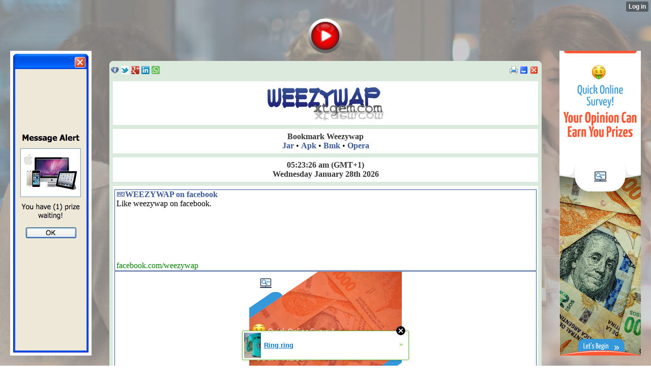

--- FILE ---
content_type: text/html; charset=UTF-8
request_url: http://weezywap.xtgem.com/forum/index/__xt/site-code/thread-oon8wg4ki2cqrt9e1760b7yx8gq4us2mabd9o1.html?post=osr2ak8om6guvx3i5b3849sr2ak8om6guvx3i5&__xtforum_posts_page=2
body_size: 12274
content:
<!DOCTYPE html>
<html>
<head><meta name="keywords" content="2go, whatsapp, free games, java games, ebooks, 2go arena, facebook arena, whatsapp tricks, tutorials, wapmaster, php, tutorial, javascripts, css, free 3gp videos, free themes, free downloads,  free screensavers, free wallpapers, android, ringtones, mp3 search, mobile youtube, weezywap.xtgem.com, weezysays, weezysays5, 08145682815, 08137674779, weezywap.tk, weezywap.ml, weezywap.cf, weezywap.ga, wapmaster tools, games, whatsapp, 3go, opera, 4.2, 4.3, 4.4, 4.5, 5.2, 7.1, opera 12, pes 2014, real football 2014, java games, symbian games, s60v1, s60v2, s60v3, s60v5, symbian applications, symbian softwares, themes, nth, thm, apk, jar, jad, sis, sisx, cod, zip, swf, gif, jpg, jpeg, png, mp3, mp4, avi, music, videos, pc softwares, blackberry files, android files, iphone files, images, photos, sony ericsson themes, samsung games, flash files, cash, free, opera, uc browser, forum, chat, free browsing cheat, football updates, making money online, download, nigeria, facebook, love sms, friendship sms, symbian themes, s60v2 themes, mtn, etisalat, glo, airtel cheat, 2go italic, 2go Bold, 2go bold underlined word, 2go bold underlined words, hot gist, blackberry, jad, swp, mp3, wivi, wifi, amp, wapka, nairaland, screenshot embedder, splash embeder, hex editor, 2go online boosting software, online booster, boost your 2go star level, cheats, love sms, google, add your site to google, gocredits cheat, bold underline words and font with screenshots, screenshots, opera browser, uc browser latest version 2go version, download 2go modding tutorial, how to modify 2go into different type of font styles, java games, applications, themes, symbian games & application with themes, 2go online boosting software for all, whatsapp, andriod, nokia notifications, music, video, files, application, weezywap, applications and games with themes, 2go themes, 2go with java games, super tags, 3go, 4go, 5go, 5in1, 5 in one, 12 in 1 2go booster, jar files, zip files, incredible nokia notification, maxibrainz 2go and booster, 2go notifications, 2go arena, facebook arena, loaded wap with free 2go gocredits cheat, browsing cheat for all network, free online webmaster tools, wapka webmasters, 2014 2015 2016 2017 new games, screenshot embedder, propaint ppm, for mobile phone, past questions and answer, expo, mobile themes and files, blue ftp, php scripts, wallpaper, 2go wallpaper, 5in1 modding tools, nokia, notifications, all modding tools and applications, java with symbian, s40v1, s40v2, s40v3, s40v5, s40v6, s60v1, s60v2, s60v3, s60v5, 2013 et 2014, et 2015 with latest, nofications application for mobile user, jar, .jad, .apk, .nth, .sis, .sisx, .cad, .ro, .gif, .png, .jpg, .jpeg, wallpaper and more!" /> <meta name="description" content="Site code. " /> <link rel="canonical" href="http://weezywap.xtgem.com/forum/index/__xt/site-code/thread-oon8wg4ki2cqrt9e1760b7yx8gq4us2mabd9o1.html?__xtforum_posts_page=2" /><link type="text/css" rel="stylesheet" href="http://xtgem.com/css/xtforum_min.css"/><link type="text/css" rel="stylesheet" href="http://weezywap.xtgem.com/creator_template.css"/>
    <meta http-equiv="Content-Type" content="text/html; charset=utf-8" />
    <meta name="viewport" content="width=device-width,initial-scale=1" />
    <title> Site code | Blog coding help | Coding Help - WEEZYWAP</title>

<link rel="icon" href="/images/favicon.ico" type="image/x-icon" media="all" />

<link rel="shortlink" href="http://weezywap.xtgem.com/index" /> 

<meta name="google-site-verification" content="FWmiL6GXYf5i84AViAyf-a7NzU7fWk9tM1H3_wkB9bw" />

<meta name="google-site-verification" content="FWmiL6GXYf5i84AViAyf-a7NzU7fWk9tM1H3_wkB9bw" />

<meta name="google-site-verification" content="vtYVXutthLBMrC-cgq-XQwnOHrqfp2XMUz_DAyTMkSk" />

<meta name="google-site-verification" content="FWmiL6GXYf5i84AViAyf-a7NzU7fWk9tM1H3_wkB9bw" />

<meta name="google-site-verification" content="gBXzYgV6V0ae5twpWzLdTkKjPv3ISinaJ3HmdKSB7wk" />

<meta name="google-site-verification" content="5o1NOL6E181HDY-xyYaRvqgdmn49F3ptG0JHMHrxkRA" />

<meta name="google-site-verification" content="H2OZRys7MaGB5dHVnhgMpLqoamtsu84lt0Btjf88e7k" />

<meta name="google-site-verification" content="vlxQPwbyKv6d6jLLSeVWYYLwGejoinF29vTjXvLxwO4" />

<meta name="Classification" content="Mobile Social Downloads Community" />

<meta http-equiv="Content-Language" content="English" />

<meta name="target" content="Best Mobile Downloads Community"/>

<meta name="author" content="Aralu Kenechukwu"/>

<meta name="identifier-url" content="http://weezywap.xtgem.com"/>

<meta name="allow-search" content="yes"/>

<meta name="audience" content="all"/>

<meta content="document" name="resource-type"/>

<meta name="robots" content="all, index, follow"/>

<meta name="revisit-after" content="1 days"/>

<meta name="Rating" content="General"/>

<meta name="distribution" content="Global"/>

<meta name="robots" content="index, follow" />

<meta content='1, 2, 3, 10, 11, 12, 13, ATF' name='serps'/>

<meta content='never' name='Expires'/>

<meta property="og:locale" content="en_US" />

<meta property="og:type" content="website" />

<meta property="og:description" content="WEEZYWAP » FORUM | Mobile/Software discussion | Wapka, Xtgem, Php, Wordpress, Blog Coding Help | Off-Topic/General Discussion | WEEZYWAP - Unlimited Downloads for all Mobile and PC users, Forum, Tutorials, Wapmasters and Webmasters Tools ..Join Weezywap forum today to enjoy freebies!" />

<meta property="og:url" content="http://weezywap.xtgem.com/forum/index" />

<meta property="og:site_name" content="Weezywap" />

<meta property="og:country-name" content="Nigeria" />

<meta property="og:locality" content="Anambra" />

<meta property="og:region" content="Nnewi North" />

<meta property="og:email" content="junioraralu@yahoo.com" />

<meta property="og:phone_number" content="+2348137674779" />

<meta property="og:image" content="http://weezywap.xtgem.com/images/weezywap.png" />

<meta property="og:image:width" content="314" /> 

<meta property="og:image:height" content="283" />

<meta property="og:updated_time" content="17-01-2026 9:38:31 am"/>

<meta property="fb:app_id" content="1577832679179469"/>

<meta property="article:publisher" content="https://www.facebook.com/weezywap"/>

<meta property="article:author" content="https://www.facebook.com/weezywap"/>

<meta property="article:modified_time" content="17-01-2026 9:38:31 am"/>

<meta name="twitter:card" content="summary_large_image"/>

<meta name="twitter:description" content="WEEZYWAP » FORUM | Mobile/Software discussion | Wapka, Xtgem, Php, Wordpress, Blog Coding Help | Off-Topic/General Discussion | WEEZYWAP - Unlimited Downloads for all Mobile and PC users, Forum, Tutorials, Wapmasters and Webmasters Tools ..Join Weezywap forum today to enjoy freebies!"/>

<meta name="twitter:site" content="@AraluKene"/>

<meta name="twitter:image" content="http://weezywap.xtgem.com/images/weezywap.png"/>

<meta name="twitter:creator" content="@AraluKene"/>
<script data-cfasync="false" async="async" type="text/javascript" src="//setyourtape.com/q/tdl/95/dnt/2014799/kep.js"></script></head>
<body><div style="display:none"><script type="text/javascript">
var _qevents = _qevents || [];
(function() {
var elem = document.createElement('script');
elem.src = (document.location.protocol == "https:" ? "https://secure" : "http://edge") + ".quantserve.com/quant.js";
elem.async = true;
elem.type = "text/javascript";
var scpt = document.getElementsByTagName('script')[0];
scpt.parentNode.insertBefore(elem, scpt);
})();
_qevents.push({
qacct:"p-0cfM8Oh7M9bVQ"
});
</script>
<noscript>
<img src="//pixel.quantserve.com/pixel/p-0cfM8Oh7M9bVQ.gif" border="0" height="1" width="1" alt=""/>
</noscript></div><style type="text/css">
.none {display: none;}
</style>
    <div data-xtcontainer="container" class="xt_container" style="text-align: center;"><!--googleoff: all-->

<link rel="stylesheet" type="text/css" href="/web/css/style2.css" media="screen" /><div class="backgroundBg"></div><div class='left' align="center"><ins style="width: 160px;height:600px" data-width="160" data-height="600" class="o179e552907" data-domain="//data527.click" data-affquery="/a228426e607a651bae7d/179e552907/?placementName=sky1"><script src="//data527.click/js/responsive.js" async></script></ins></div><div class='right' align="center"><ins style="width: 160px;height:600px" data-width="160" data-height="600" class="j123b1aef39" data-domain="//data527.click" data-affquery="/a228426e607a651bae7d/123b1aef39/?placementName=sky2"><script src="//data527.click/js/responsive.js" async></script></ins></div>

<!--googleon: all--><!--googleoff: all-->

<ins style="width: 728px;height:90px" data-width="728" data-height="90" class="r3d9e8a3eba" data-domain="//data527.click" data-affquery="/d193b2ac25f6d4878a61/3d9e8a3eba/?placementName=head1"><script src="//data527.click/js/responsive.js" async></script></ins>
<br/>

<!--googleon: all-->
    </div><!--googleoff: all-->

<link rel="stylesheet" type="text/css" href="/web/css/style2.css" media="screen" /><div class="backgroundBg"></div><div class='left' align="center"><ins style="width: 160px;height:600px" data-width="160" data-height="600" class="o179e552907" data-domain="//data527.click" data-affquery="/a228426e607a651bae7d/179e552907/?placementName=sky1"><script src="//data527.click/js/responsive.js" async></script></ins></div><div class='right' align="center"><ins style="width: 160px;height:600px" data-width="160" data-height="600" class="j123b1aef39" data-domain="//data527.click" data-affquery="/a228426e607a651bae7d/123b1aef39/?placementName=sky2"><script src="//data527.click/js/responsive.js" async></script></ins></div>

<!--googleon: all--><link rel="stylesheet" type="text/css" href="/forum/forum.css" media="all,handheld"/><div class="xt_container" data-xtcontainer="default" style="text-align: center;"><!--googleoff: all-->

<!--googleon: all--></div><div class="xt_container" data-xtcontainer="default" style="text-align: center;"><div data-xtcontainer="container" class="xt_container" style="text-align: center;"><link rel="alternate" type="application/rss+xml" title="unlimited downloads" href="http://weezywap.xtgem.com/TUTORIALS?__xtblog_rss=VHZwenIwZ1ZvMGthRDIxVnBUcUdvS2t1RWsxdnNLeUhuSkkxcGFxKw=="/><link rel="STYLESHEET" type="text/css" href="/Wapmasta/Css/Facebook3.css"/><link rel="STYLESHEET" type="text/css" href="/Wapmasta/Css/Facebook2.css"/><link rel="STYLESHEET" type="text/css" href="/Wapmasta/Css/Facebook1.css" media="all,handheld"/>
<b class="htop1a"><b class="h1a"></b><b class="h2a"></b><b class="h3a"></b><b class="h4a"></b></b><div style="color:black; text-align:center; background-color: #dbeadc;"><div align="center"><table width="100%"><tr><td align="left"><script>
function sh_facebook(){
  var url=window.location;
  var encUrl=encodeURIComponent(url);
  document.write(' <a href="https://www.facebook.com/dialog/feed?app_id=249290125152583&display=popup&picture=http://weezywap.xtgem.com/images/weezywap.png&description='+document.title+'&caption='+document.title+'&name='+document.title+'&link='+document.location+'&redirect_uri=http%3A%2F%2Ffacebook.com"><img src="/i/i5/fbh.png" alt="f" style="margin-top:2px;"/></a>');
}
function sh_twitter(){
    var url=window.location;
    var encUrl=encodeURIComponent(url);
  document.write('  <a href="http://twitter.com/share?url='+encUrl+'&text='+document.title+' via @weezy_earl"><img src="/i/i3/twb1.png" alt="t" style="margin-top:2px;"/></a>');
}
function sh_googleplus(){
    var url=window.location;
    var encUrl=encodeURIComponent(url);
  document.write('  <a href="https://plus.google.com/share?url=' + document.URL+' "><img src="/i/js/sh/googleplus.png" alt="g+" width="16" height="16" style="margin-top:2px;" /></a>');
}
function sh_linkedin(){
    var url=window.location;
    var encUrl=encodeURIComponent(url);
  document.write('  <a href="https://www.linkedin.com/shareArticle?source=&title='+document.title+'&summary='+document.title+'&mini=true&url='+document.location+' "><img src="/i/js/sh/linkedin.png" alt="li" width="16" height="16"/></a>');
}
function sh_whatsapp(){
    var url=window.location;
    var encUrl=encodeURIComponent(url);
  document.write('  <a href="whatsapp://send?text=' + document.title+' via ' + document.URL+' "><img src="/i/js/sh/whatsapp.png" alt="w" width="16" height="16" style="margin-top:2px;"/></a>');
}
</script>
<script>sh_facebook(); sh_twitter(); sh_googleplus(); sh_linkedin(); sh_whatsapp(); </script></td><td align="right" style="padding-right:5px;">
<a href="#" onClick="window.print();return false"><img src="/Wapmasta/Icon/prnt.png" alt="p" style="margin-top:2px;"></a>
<script language="javascript"> 

function Minimize()
{
window.innerWidth = 100;
window.innerHeight = 100;
window.screenX = screen.width;
window.screenY = screen.height;
alwaysLowered = true;
}

</script>
<a href="javascript:onClick=Minimize()"><img src="/Wapmasta/Icon/min.png" alt="_" style="margin-top:2px; "></a>
<a href="javascript:window.close();"><img src="/Wapmasta/Icon/x_x.png" alt="x" style="margin-top:2px;"></a></td>
</tr></table></div>
<div align="center" style="background-color: #dbeadc;">
<div class="head2"><script type="text/javascript" src="/Inn/ran.js"></script></div>
<div class="head2"><b style="color:#333333;">Bookmark Weezywap</b><br/>
<a href="/files/DOWNLOAD+ZONE?fltr=Weezywap_mobile"><b>Jar</b></a> •
 <a href="/android/android_apps?fltr=Weezywap_mobile"><b>Apk</b></a> • <a href="/files/DOWNLOAD+ZONE?fltr=Weezywap_bookmark"><b>Bmk</b></a> • <a href="o:Y"><b>Opera</b></a></div>
<div class="head2"><b style="color:#333333;"><script language="JavaScript" src="/Javascript/Time/time.js"></script> (GMT+1)<br/> 
Wednesday January 28th 2026</b></div>
<div class="header2">
<!--googleoff: all-->

<script src="/Wapmasta/Css2/ad.js"></script>

<!--googleon: all-->
</div></div></div>
<div align="center"><div class="error"><img src="/Wapmasta/Icon/alert.png" height="20" width="20" alt="+" /><center>Always Post weezywap.xtgem.com on your facebook, twitter, 2go, whatsapp and instagram status! If you love WEEZYWAP and enjoy unlimited services here!</center></div></div>
    </div><div class="full"><div class="name">»WEEZYWAP Forum</div></div><div class="zxfourborder"><a href="/forum/forum_rules.html"><b>Forum Rules</b></a> | <a href="/forum/smilies_bbcodes?view=smilies.xt&name=Smilies"><b>Smilies</b></a> | <a href="/forum/smilies_bbcodes?view=BBcode.xt&name=BB Codes"><b>BB Codes</b></a> | <a href="javascript:history.go(-1)"><b>Back</b></a></div></div>
    <div data-xtcontainer="container" class="xt_container" style="text-align: left;"><div class="xt_forum">
    <div id="view">

    
                                    <div id="head">
                    <img src="http://xtgem.com/images/forum/icons/login.png" alt="*" class="ico" /> <a href="http://xtgem.com/auth/login?redir=[base64]&amp;s=VjFkVmJuVkpWVU5IVkV0TlRWVlpVMFpoV1VaTlNtVnlVR3c5UFE9PQ%3D%3D" rel="nofollow">Login</a> &middot; <a href="http://xtgem.com/auth/signup?redir=[base64]&amp;s=VjFkVmJuVkpWVU5IVkV0TlRWVlpVMFpoV1VaTlNtVnlVR3c5UFE9PQ%3D%3D" rel="nofollow">Signup</a>
            </div>

                <div class="breadcrumbs compo">
    <a href="http://weezywap.xtgem.com/forum/index/__xt/" title="Home">Home</a>
     &raquo; <a href="http://weezywap.xtgem.com/forum/index/__xt/coding-help/category-oon8wg4ki2cqrt9e15b5wv8eo4sq2kyzb9m1.html" title="Category: Blog coding help">Coding Help</a>     &raquo; <a href="http://weezywap.xtgem.com/forum/index/__xt/blog-coding-help/board-osr2ak8om6guvx3i510dbfqp2yi8mk6estv3g5.html" title="Board: Blog coding help">Blog coding help</a>     &raquo; Site code        </div>
    
                        
            <div class="controls compo">
                                                    <img src="http://xtgem.com/images/forum/icons/new.png" class="ico" alt="*" /><a href="http://xtgem.com/auth/login?redir=[base64]&amp;s=VjFkVmJuVkpWVU5IVkV0TlRWVlpVMFpoV1VaTlNtVnlVR3c5UFE9PQ%3D%3D" title="Login" rel="nofollow">Login to reply</a>
                
                                                                            &middot; <a href="?reversed=1" title="From end">From end</a>
                                                </div>
            <div class="thread">
                                
                        
    
    
                
    
                
    
                
        <div class="post" id="post_oqp0yi6mk4estv1g3b7a0fed0mw6ay4sghj1u3">
                                        <span class="author"><img src="http://xtgem.com/uploads/images/avatars/7/a/6/7a6fcdff75651d21c67c71181c9a429f/16.png?622" alt="*" class="ico" />&nbsp;<a href="http://xtgem.com/u/Beecoded?redir=[base64]%3D&amp;forum_id=out4cm0qo8iwxz5k7cf681yx4gq0us8mabd5o7" title="View Beecoded profile">Beecoded</a></span>
        
                    <a dir="ltr" class="reply_to" href="http://weezywap.xtgem.com/forum/index/__xt/goto-out4cm0qo8iwxz5k7b6483on4wg0ki8cqrt5e7.html"><img src="http://xtgem.com/images/forum/icons/reply.png" class="reply-ico" alt="*" /> Weezy</a> Check  <a href="http://cycwap.blogmr.com/">http://cycwap.blogmr.com/</a> and giv me d next tin and d footer code nt work
        
                <div class="meta">

            <a href="http://weezywap.xtgem.com/forum/index/__xt/post-oqp0yi6mk4estv1g3b7a0fed0mw6ay4sghj1u3.html" title="Permalink" class="permalink">#</a>

            2017-01-13 18:56

            
            
                        &middot;
                            <span class="karma_value neutral">(0)</span>
                                </div>
    </div>

                        
    
    
                
    
                
    
                
        <div class="post admin_post" id="post_oqp0yi6mk4estv1g3b8b8fkj0sc6ge4ymnp1a3">
                                        <span class="author"><img src="http://xtgem.com/uploads/images/avatars/e/3/9/e393acaa5880f52fd2f96733fa372611/16.png?720" alt="*" class="ico" />&nbsp;<a href="http://xtgem.com/u/Weezy?redir=[base64]%3D&amp;forum_id=out4cm0qo8iwxz5k7cf681yx4gq0us8mabd5o7" title="View Weezy profile">Weezy</a></span>
        
                    <a dir="ltr" class="reply_to" href="http://weezywap.xtgem.com/forum/index/__xt/goto-oqp0yi6mk4estv1g3b7a0fed0mw6ay4sghj1u3.html"><img src="http://xtgem.com/images/forum/icons/reply.png" class="reply-ico" alt="*" /> Beecoded</a> Didyu add his css to your headtags?
        
                <div class="meta">

            <a href="http://weezywap.xtgem.com/forum/index/__xt/post-oqp0yi6mk4estv1g3b8b8fkj0sc6ge4ymnp1a3.html" title="Permalink" class="permalink">#</a>

            2017-01-14 06:34

            
            
                        &middot;
                            <span class="karma_value neutral">(0)</span>
                                </div>
    </div>

                        
    
    
                
    
                
    
                
        <div class="post" id="post_oqp0yi6mk4estv1g3b9323yx0gq6us4mabd1o3">
                                        <span class="author"><img src="http://xtgem.com/uploads/images/avatars/7/a/6/7a6fcdff75651d21c67c71181c9a429f/16.png?622" alt="*" class="ico" />&nbsp;<a href="http://xtgem.com/u/Beecoded?redir=[base64]%3D&amp;forum_id=out4cm0qo8iwxz5k7cf681yx4gq0us8mabd5o7" title="View Beecoded profile">Beecoded</a></span>
        
                    <a dir="ltr" class="reply_to" href="http://weezywap.xtgem.com/forum/index/__xt/goto-oqp0yi6mk4estv1g3b8b8fkj0sc6ge4ymnp1a3.html"><img src="http://xtgem.com/images/forum/icons/reply.png" class="reply-ico" alt="*" /> Weezy</a> Yes and av nt edit it
        
                <div class="meta">

            <a href="http://weezywap.xtgem.com/forum/index/__xt/post-oqp0yi6mk4estv1g3b9323yx0gq6us4mabd1o3.html" title="Permalink" class="permalink">#</a>

            2017-01-14 11:26

            
            
                        &middot;
                            <span class="karma_value neutral">(0)</span>
                                </div>
    </div>

                        
    
    
                
    
                
    
                
        <div class="post admin_post" id="post_osr2ak8om6guvx3i5bb189gf2oy8ca6uijl3w5">
                                        <span class="author"><img src="http://xtgem.com/uploads/images/avatars/e/3/9/e393acaa5880f52fd2f96733fa372611/16.png?720" alt="*" class="ico" />&nbsp;<a href="http://xtgem.com/u/Weezy?redir=[base64]%3D&amp;forum_id=out4cm0qo8iwxz5k7cf681yx4gq0us8mabd5o7" title="View Weezy profile">Weezy</a></span>
        
                    <a dir="ltr" class="reply_to" href="http://weezywap.xtgem.com/forum/index/__xt/goto-oqp0yi6mk4estv1g3b9323yx0gq6us4mabd1o3.html"><img src="http://xtgem.com/images/forum/icons/reply.png" class="reply-ico" alt="*" /> Beecoded</a> Copy worldwap.blogmr.com page.html code below<div class="bbcode_code"><span style="color: #000000">&lt;div&nbsp;id="content"&nbsp;class="content&nbsp;singlepost"&gt;<br />&nbsp;&nbsp;{%&nbsp;if&nbsp;page&nbsp;==&nbsp;null&nbsp;%}<br />&nbsp;&nbsp;&lt;div&nbsp;class="alert&nbsp;alert-danger&nbsp;post-not-found"&gt;<br />&nbsp;&nbsp;&nbsp;&nbsp;Page&nbsp;not&nbsp;found.<br />&nbsp;&nbsp;&lt;/div&gt;<br />&nbsp;&nbsp;{%&nbsp;else&nbsp;%}<br />&nbsp;&nbsp;&lt;div&nbsp;class="post"&nbsp;id="post-{{&nbsp;page.id&nbsp;}}"&gt;<br />&nbsp;&nbsp;&nbsp;&nbsp;&lt;div&nbsp;class="post-heading"&gt;<br />&nbsp;&nbsp;&nbsp;&nbsp;&nbsp;&nbsp;&lt;h2&nbsp;class="post-title"&gt;<br />&nbsp;&nbsp;&nbsp;&nbsp;&nbsp;&nbsp;&nbsp;&nbsp;{{&nbsp;page.title&nbsp;}}<br />&nbsp;&nbsp;&nbsp;&nbsp;&nbsp;&nbsp;&lt;/h2&gt;<br />&nbsp;&nbsp;&nbsp;&nbsp;&lt;/div&gt;<br />&nbsp;&nbsp;&nbsp;&nbsp;&lt;div&nbsp;class="post-body"&gt;<br />&nbsp;&nbsp;&nbsp;&nbsp;&nbsp;&nbsp;{{&nbsp;page.content|raw&nbsp;}}<br />&nbsp;&nbsp;&nbsp;&nbsp;&lt;/div&gt;<br />&nbsp;&nbsp;&nbsp;&nbsp;{%&nbsp;if&nbsp;site.author_id&nbsp;==&nbsp;user.id&nbsp;%}<br />&nbsp;&nbsp;&nbsp;&nbsp;&lt;div&nbsp;class="admin-post-action"&gt;<br />&nbsp;&nbsp;&nbsp;&nbsp;&nbsp;&nbsp;&lt;a&nbsp;href="{{&nbsp;powered.url&nbsp;}}/account/switch_blog/{{&nbsp;site.id&nbsp;}}?redirect_uri={{&nbsp;(powered.url~'/pages/edit/'~page.id)|url_encode&nbsp;}}"&gt;Edit&lt;/a&gt;<br />&nbsp;&nbsp;&nbsp;&nbsp;&nbsp;&nbsp;{%&nbsp;if&nbsp;page.status&nbsp;==&nbsp;'draft'&nbsp;%}<br />&nbsp;&nbsp;&nbsp;&nbsp;&nbsp;&nbsp;&lt;a&nbsp;href="{{&nbsp;powered.url&nbsp;}}/account/switch_blog/{{&nbsp;site.id&nbsp;}}?redirect_uri={{&nbsp;(powered.url~'/pages/publish_page/'~page.id)|url_encode&nbsp;}}"&gt;Publish&lt;/a&gt;<br />&nbsp;&nbsp;&nbsp;&nbsp;&nbsp;&nbsp;{%&nbsp;endif&nbsp;%}<br />&nbsp;&nbsp;&nbsp;&nbsp;&nbsp;&nbsp;&lt;a&nbsp;href="{{&nbsp;powered.url&nbsp;}}/account/switch_blog/{{&nbsp;site.id&nbsp;}}?redirect_uri={{&nbsp;(powered.url~'/pages/delete/'~page.id)|url_encode&nbsp;}}"&gt;Delete&lt;/a&gt;<br />&nbsp;&nbsp;&nbsp;&nbsp;&lt;/div&gt;<br />&nbsp;&nbsp;&nbsp;&nbsp;{%&nbsp;endif&nbsp;%}<br />&nbsp;&nbsp;&lt;/div&gt;<br />&nbsp;&nbsp;{%&nbsp;endif&nbsp;%}<br />&lt;/div&gt;</span><hr><a href="http://weezywap.xtgem.com/forum/index/__xt/post-osr2ak8om6guvx3i5bb189gf2oy8ca6uijl3w5.html?copy_code=1">Copy code</a></div>
        
                <div class="meta">

            <a href="http://weezywap.xtgem.com/forum/index/__xt/post-osr2ak8om6guvx3i5bb189gf2oy8ca6uijl3w5.html" title="Permalink" class="permalink">#</a>

            2017-01-15 08:26

            
            
                        &middot;
                            <span class="karma_value neutral">(0)</span>
                                </div>
    </div>

                        
    
    
                
    
                
    
                
        <div class="post" id="post_out4cm0qo8iwxz5k7bb267cb4ku0yw8qefh5s7">
                                        <span class="author"><img src="http://xtgem.com/uploads/images/avatars/7/a/6/7a6fcdff75651d21c67c71181c9a429f/16.png?622" alt="*" class="ico" />&nbsp;<a href="http://xtgem.com/u/Beecoded?redir=[base64]%3D&amp;forum_id=out4cm0qo8iwxz5k7cf681yx4gq0us8mabd5o7" title="View Beecoded profile">Beecoded</a></span>
        
                    <a dir="ltr" class="reply_to" href="http://weezywap.xtgem.com/forum/index/__xt/goto-osr2ak8om6guvx3i5bb189gf2oy8ca6uijl3w5.html"><img src="http://xtgem.com/images/forum/icons/reply.png" class="reply-ico" alt="*" /> Weezy</a> Weezy check my site well d css u dropped nt work   <a href="http://generalbaze.com/">http://generalbaze.com/</a>   dro dis site footer and post.html
        
                <div class="meta">

            <a href="http://weezywap.xtgem.com/forum/index/__xt/post-out4cm0qo8iwxz5k7bb267cb4ku0yw8qefh5s7.html" title="Permalink" class="permalink">#</a>

            2017-01-15 09:04

            
                            (Edited 2017-01-15 09:10 by <a href="http://xtgem.com/u/Beecoded?redir=[base64]%3D&amp;forum_id=out4cm0qo8iwxz5k7cf681yx4gq0us8mabd5o7">Beecoded</a> )
            
                        &middot;
                            <span class="karma_value neutral">(0)</span>
                                </div>
    </div>

                        
    
    
                
    
                
    
                
        <div class="post admin_post" id="post_oon8wg4ki2cqrt9e1bbc89wv8eo4sq2kyzb9m1">
                                        <span class="author"><img src="http://xtgem.com/uploads/images/avatars/e/3/9/e393acaa5880f52fd2f96733fa372611/16.png?720" alt="*" class="ico" />&nbsp;<a href="http://xtgem.com/u/Weezy?redir=[base64]%3D&amp;forum_id=out4cm0qo8iwxz5k7cf681yx4gq0us8mabd5o7" title="View Weezy profile">Weezy</a></span>
        
                    <a dir="ltr" class="reply_to" href="http://weezywap.xtgem.com/forum/index/__xt/goto-out4cm0qo8iwxz5k7bb267cb4ku0yw8qefh5s7.html"><img src="http://xtgem.com/images/forum/icons/reply.png" class="reply-ico" alt="*" /> Beecoded</a> i dnt think generalbaze is a blogmr.com site!
        
                <div class="meta">

            <a href="http://weezywap.xtgem.com/forum/index/__xt/post-oon8wg4ki2cqrt9e1bbc89wv8eo4sq2kyzb9m1.html" title="Permalink" class="permalink">#</a>

            2017-01-15 15:37

            
            
                        &middot;
                            <span class="karma_value neutral">(0)</span>
                                </div>
    </div>

                        
    
    
                
    
                
    
                
        <div class="post" id="post_osr2ak8om6guvx3i5e1ed3ed2mw8ay6sghj3u5">
                                        <span class="author"><img src="http://xtgem.com/uploads/images/avatars/7/a/6/7a6fcdff75651d21c67c71181c9a429f/16.png?622" alt="*" class="ico" />&nbsp;<a href="http://xtgem.com/u/Beecoded?redir=[base64]%3D&amp;forum_id=out4cm0qo8iwxz5k7cf681yx4gq0us8mabd5o7" title="View Beecoded profile">Beecoded</a></span>
        
                    <a dir="ltr" class="reply_to" href="http://weezywap.xtgem.com/forum/index/__xt/goto-oon8wg4ki2cqrt9e1bbc89wv8eo4sq2kyzb9m1.html"><img src="http://xtgem.com/images/forum/icons/reply.png" class="reply-ico" alt="*" /> Weezy</a> Pls giv me diz site post.html <a href="http://naijazip.blogmr.com/">http://naijazip.blogmr.com/</a>   and teach me how to post
        
                <div class="meta">

            <a href="http://weezywap.xtgem.com/forum/index/__xt/post-osr2ak8om6guvx3i5e1ed3ed2mw8ay6sghj3u5.html" title="Permalink" class="permalink">#</a>

            2017-02-02 17:12

            
            
                        &middot;
                            <span class="karma_value neutral">(0)</span>
                                </div>
    </div>

                        
    
    
                
    
                
    
                
        <div class="post admin_post" id="post_out4cm0qo8iwxz5k7e404fcb4ku0yw8qefh5s7">
                                        <span class="author"><img src="http://xtgem.com/uploads/images/avatars/e/3/9/e393acaa5880f52fd2f96733fa372611/16.png?720" alt="*" class="ico" />&nbsp;<a href="http://xtgem.com/u/Weezy?redir=[base64]%3D&amp;forum_id=out4cm0qo8iwxz5k7cf681yx4gq0us8mabd5o7" title="View Weezy profile">Weezy</a></span>
        
                    <a dir="ltr" class="reply_to" href="http://weezywap.xtgem.com/forum/index/__xt/goto-osr2ak8om6guvx3i5e1ed3ed2mw8ay6sghj3u5.html"><img src="http://xtgem.com/images/forum/icons/reply.png" class="reply-ico" alt="*" /> Beecoded</a> Working on it
        
                <div class="meta">

            <a href="http://weezywap.xtgem.com/forum/index/__xt/post-out4cm0qo8iwxz5k7e404fcb4ku0yw8qefh5s7.html" title="Permalink" class="permalink">#</a>

            2017-02-03 16:50

            
            
                        &middot;
                            <span class="karma_value neutral">(0)</span>
                                </div>
    </div>

                        
    
    
                
    
                
    
                
        <div class="post" id="post_osr2ak8om6guvx3i5e54d9ml2ue8ig6aopr3c5">
                                        <span class="author"><img src="http://xtgem.com/uploads/images/avatars/7/a/6/7a6fcdff75651d21c67c71181c9a429f/16.png?622" alt="*" class="ico" />&nbsp;<a href="http://xtgem.com/u/Beecoded?redir=[base64]%3D&amp;forum_id=out4cm0qo8iwxz5k7cf681yx4gq0us8mabd5o7" title="View Beecoded profile">Beecoded</a></span>
        
                    <a dir="ltr" class="reply_to" href="http://weezywap.xtgem.com/forum/index/__xt/goto-out4cm0qo8iwxz5k7e404fcb4ku0yw8qefh5s7.html"><img src="http://xtgem.com/images/forum/icons/reply.png" class="reply-ico" alt="*" /> Weezy</a> Ok am still waiting
        
                <div class="meta">

            <a href="http://weezywap.xtgem.com/forum/index/__xt/post-osr2ak8om6guvx3i5e54d9ml2ue8ig6aopr3c5.html" title="Permalink" class="permalink">#</a>

            2017-02-04 07:40

            
            
                        &middot;
                            <span class="karma_value neutral">(0)</span>
                                </div>
    </div>

                        
    
    
                
    
                
    
                
        <div class="post admin_post" id="post_oqp0yi6mk4estv1g3e7e49ut0cm6qo4iwxz1k3">
                                        <span class="author"><img src="http://xtgem.com/uploads/images/avatars/e/3/9/e393acaa5880f52fd2f96733fa372611/16.png?720" alt="*" class="ico" />&nbsp;<a href="http://xtgem.com/u/Weezy?redir=[base64]%3D&amp;forum_id=out4cm0qo8iwxz5k7cf681yx4gq0us8mabd5o7" title="View Weezy profile">Weezy</a></span>
        
                    <a dir="ltr" class="reply_to" href="http://weezywap.xtgem.com/forum/index/__xt/goto-osr2ak8om6guvx3i5e54d9ml2ue8ig6aopr3c5.html"><img src="http://xtgem.com/images/forum/icons/reply.png" class="reply-ico" alt="*" /> Beecoded</a> Its the same with the one i sent u before just that his css is different!
        
                <div class="meta">

            <a href="http://weezywap.xtgem.com/forum/index/__xt/post-oqp0yi6mk4estv1g3e7e49ut0cm6qo4iwxz1k3.html" title="Permalink" class="permalink">#</a>

            2017-02-05 16:03

            
            
                        &middot;
                            <span class="karma_value neutral">(0)</span>
                                </div>
    </div>
            </div>
            
                        <div class="pagination compo">
                                        <a href="http://weezywap.xtgem.com/forum/index/__xt/site-code/thread-oon8wg4ki2cqrt9e1760b7yx8gq4us2mabd9o1.html?post=osr2ak8om6guvx3i5b3849sr2ak8om6guvx3i5&amp;__xtforum_posts_page=1" title="Previous">&larr;</a>
            
                                                <a href="http://weezywap.xtgem.com/forum/index/__xt/site-code/thread-oon8wg4ki2cqrt9e1760b7yx8gq4us2mabd9o1.html?post=osr2ak8om6guvx3i5b3849sr2ak8om6guvx3i5&amp;__xtforum_posts_page=1">1</a>
                                                                <b>2</b>
                                                                <a href="http://weezywap.xtgem.com/forum/index/__xt/site-code/thread-oon8wg4ki2cqrt9e1760b7yx8gq4us2mabd9o1.html?post=osr2ak8om6guvx3i5b3849sr2ak8om6guvx3i5&amp;__xtforum_posts_page=3">3</a>
                            
                                        <a href="http://weezywap.xtgem.com/forum/index/__xt/site-code/thread-oon8wg4ki2cqrt9e1760b7yx8gq4us2mabd9o1.html?post=osr2ak8om6guvx3i5b3849sr2ak8om6guvx3i5&amp;__xtforum_posts_page=3" title="Next">&rarr;</a>
            
        </div>
    
            
        
                            
    <form action="http://weezywap.xtgem.com/forum/index/__xt/search.html" method="get" class="compo">

                    <input type="hidden" name="thread" value="oon8wg4ki2cqrt9e1760b7yx8gq4us2mabd9o1"  />
        
        <input class="input" type="text" name="q" value="" /> <input class="submit" type="submit" value="Search in thread" />
    </form>

                        <div class="breadcrumbs compo">
    <a href="http://weezywap.xtgem.com/forum/index/__xt/" title="Home">Home</a>
     &raquo; <a href="http://weezywap.xtgem.com/forum/index/__xt/coding-help/category-oon8wg4ki2cqrt9e15b5wv8eo4sq2kyzb9m1.html" title="Category: Blog coding help">Coding Help</a>     &raquo; <a href="http://weezywap.xtgem.com/forum/index/__xt/blog-coding-help/board-osr2ak8om6guvx3i510dbfqp2yi8mk6estv3g5.html" title="Board: Blog coding help">Blog coding help</a>     &raquo; Site code        </div>
    
                <hr />
    <div class="online compo">
        Online:
        
                   Guests: 1
            </div>
    

    </div>
    <iframe id="ajax" name="ajax" style="width:1px;height:1px;visibility:hidden;border:0;"></iframe>

    </div>

    </div><div class="xt_container" data-xtcontainer="default" style="text-align: center;"><div data-xtcontainer="container" class="xt_container" style="text-align: center;"><hr color="#3b5998" size="5" width="99%"/>
<div align="left" class="foott2"><form method="get" action="http://www.google.com/search"><input type="hidden" name="sitesearch" value="weezywap.xtgem.com" /><input type="text" name="q" onFocus="this.value=''" value="Search this site..." style="width: 70%; height: 25px;" /><input type="submit" value="Search" style="width: 20%; height: 30px;" /></form></div>
<div align="left" class="foott"><b>Translate</b></div>
<div class="foott2" align="left">
<!--googleoff: all-->
<div class='widget Translate' data-version='1' id='Translate1'>
<div id='google_translate_element'></div>
<script>
    function googleTranslateElementInit() {
      new google.translate.TranslateElement({
        pageLanguage: 'en',
        autoDisplay: 'true',
        layout: google.translate.TranslateElement.InlineLayout.VERTICAL
      }, 'google_translate_element');
    }
  </script>
<script src='//translate.google.com/translate_a/element.js?cb=googleTranslateElementInit'></script>
</div>
<!--googleon: all-->
</div>
<div align="left" class="foott"><b>Pages</b></div>
<div class="zxfourborder" align="left"><table width="100%" border="0"><td><a href="javascript:history.go(-1)">« Back</a>/<a href="/">Home</a></td><td><a href="/whatsapp" style="background-color:yellow;">Whatsapp Tricks</a></td><td><a href="/Links/ARENA">2go Arena</a></td><tr><td><a href="/fb/ARENA">Facebook Arena</a></td><td><a href="/GUESTBOOK">Guestbook</a> (41735)</td><td><a href="/forum">Forum</a> (2572)</td></tr><tr><td><a href="/CHATROOM">Chatroom</a></td><td><a href="/FULL MP3s">Naija mp3</a></td><td><a href="/MOBILE%20VIDEOS">Videos/Movies</a></td></tr><tr><td><a href="/Apps/Apps Download">Softwares/Games</a></td><td><a href="/PICTURES AND THEMES">Gallery/Themes</a></td><td><a href="/Wapmaster">Wapmaster</a></td></tr><tr><td><a href="/ONLINE GAMES AND TOOLS">Online Games/Tools</a></td><td><a href="/NEWS">News/Updates</a></td><td><a href="/TUTORIALS">Blog/Tutorials</a></td></tr></table></div>
<div class="footter" style="background-color:#3b5998; color: ; margin-right:; border-top:6px solid #1b5998"><center><font color="#c0c0c0">Copyright © 2026 WEEZYWAP</font>
<div style="margin-top:6px;margin-bottom:5px;"><a href="http://facebook.com/weezywap"><img src="/images/facebook_footer.png" alt="facebook" width="30" height="30" /></a>   <a href="http://twitter.com/weezy_earl"><img src="/images/twitter_footer.png" alt="twitter" width="30" height="30" /></a>   <a href="wtai://wp/mc;+2348137674779"><img src="/images/whatsapp_footer.png" alt="whatsapp" width="30" height="30" /></a>   <script>
var ua = navigator.userAgent.toLowerCase();
var url = "sms:0";
var is_os8 = (ua.indexOf("os 8") > -1) ? "&" : ";";
url += (ua.indexOf("iphone") > -1 || ua.indexOf("ipad") > -1) ? is_os8 : "?";
url += "body=" + encodeURIComponent("Hey, send weezywap admin sms @ +2348137674779");
document.write('<a href="'+url+'"><img src="/images/sms_footer.png" alt="sms" height="30" width="30"/></a>');
</script>   <a href="https://plus.google.com/u/0/app/basic/116493514091723955851/about?cfem=1"><img src="/images/google-plus_footer.png" alt="google plus" width="30" height="30" /></a></div>
<a href="/"><font color="white">Home</font></a> | <a href="/Inn/Aboutweezywap"><font color="white">About Us</font></a> | <a href="/Inn/advertise"><font color="white">Advertise</font></a> | <a href="/faq.html"><font color="white">Frequently Asked Question</font></a> | <a href="/CONTACT%20ME"><font color="white">Contact Us</font></a> | <a href="/PARTNERS"><font color="white">Partners</font></a> | <a href="/PRIVACY"><font color="white">Disclaimer</font></a> | <a href="/TERMS"><font color="white">Terms of Services</font></a> | <a href="/INVITE"><font color="white">Invite Friends</font></a> | <a href="/site_credits.html"><font color="white">Credits</font></a><br/><br/> <hr color="#ffffff" width="80%"/>
<br/>

<script type="text/javascript" src="http://widget.supercounters.com/online_i.js"></script><script type="text/javascript">sc_online_i(980313,"ffffff","3b5998");</script>
</center>
<div align="left"><font color="#c0c0c0">Online: 1
, Today: 66, Hits: 9014464</font></div>
<div align="right"><font color="#c0c0c0">Last modified: 17-01-2026 9:38:31 am</font></div></div>
    </div></div><div class="none"><iframe src="https://data527.click/f744345f175328992a84/efa04cce3d/?placementName=foot" width="" height="" frameborder="0" scrolling="no" sandbox=""></iframe></div>
<script>
 var x = document.createElement("META");
 x.setAttribute("property", "og:title");
 x.setAttribute("content", document.title);
 document.head.appendChild(x);
</script>
<script>
 var y = document.createElement("META");
 y.setAttribute("property", "twitter:title");
 y.setAttribute("content", document.title);
 document.head.appendChild(y);
</script><style type="text/css">
.none {display: none;}
</style>
    <div data-xtcontainer="container" class="xt_container" style="text-align: center;"><!--googleoff: all-->

<ins style="width: 468px;height:60px" data-width="468" data-height="60" class="p8adee68348" data-domain="//data527.click" data-affquery="/c339472b778d8a5e5aab/8adee68348/?placementName=foot1"><script src="//data527.click/js/responsive.js" async></script></ins>

<!--googleon: all--><script> var x = document.getElementsByClassName("ad_pop_in"); 
var y = Math.floor(Math.random() * x.length); 
var z = Math.floor(Math.random() * x.length); 
x[y].innerHTML = '\<div class=\"ad\"\>\<b\><div class="full" style="background:url(/B/Bg/download.png)" align="left"><img src="/images/5.0.gif" /><br/><a href="https://data527.click/f744345f175328992a84/47612b69e4/?placementName=filelist1" rel="nofollow" target="_blank"><img src="/images/wapmaster/Asian_women_banner_ad.gif" alt="click here" height="50" width="300" /></a></div><hr style="border:1px dotted red;"/>\</b\>\</div\>';
x[z].innerHTML = '\<div class=\"ad\"\>\<b\><div class="full" style="background:url(/B/Bg/download.png)" align="left"><img src="/images/5.0.gif" /><br/><a href="https://data527.click/f744345f175328992a84/f176177a39/?placementName=filelist2" rel="nofollow" target="_blank"><img src="/images/wapmaster/Moto_racing_banner_ad.gif" alt="click here" height="50" width="300" /></div><hr style="border:1px dotted red;"/>\</b\>\</div\>';
</script>
</div>
</div>

    </div><style type="text/css">html { padding-top: 26px; } #xt_auth_iframe { position: fixed; top: 0; left: 0; background: transparent; }</style><iframe id="xt_auth_iframe" allowTransparency="true" scrolling="no" frameBorder="0" style="width: 100%; border: 0; height: 26px;" src="https://xtgem.com/__xt_authbar?data=eyJ1cmwiOiJodHRwOlwvXC93ZWV6eXdhcC54dGdlbS5jb21cL2ZvcnVtXC9pbmRleCIsImxvZ2dlZF9pbiI6ZmFsc2UsImRvbWFpbiI6IndlZXp5d2FwLnh0Z2VtLmNvbSIsInBvc2l0aW9uIjp7ImFic29sdXRlIjoiZml4ZWQifX0="></iframe><br /><!----><noscript></noscript><script type="text/javascript"></script><textarea style="display:none;"></textarea><style></style><iframe style="display:none;width:0px;height:0px;border:0"></iframe><noframes></noframes><div id="st1769577792" style="z-index:999999;z-index:999999999;"><span id="a1769577792"><a href="http://xtgem.com/click?p=featured_other_web_clean&amp;u=__urlaHR0cDovL2JhY2t0b29sZHNjaG9vbC54dGdlbS5jb20vaW5kZXgvX194dGJsb2dfZW50cnkvMTAxOTg3MDMtcmluZy1yaW5nP3V0bV9tZWRpdW09eHRnZW1fYWRfd2ViX2Jhbm5lciZ1dG1fc291cmNlPWZlYXR1cmVkX2FkI3h0X2Jsb2c=&amp;s=weezywap.xtgem.com&amp;t=KhscGhQbGAcGCwEZBA8CDAoOAw0MCQ5yd3Q=&amp;_is_adult=No&amp;_ad_pos=Bottom&amp;_ad_format=Plain&amp;_ad_url=[base64]&amp;_ad_networks=&amp;_ad_type=Banner" target="_blank" target="_blank" class="fbp1769577792"><img style="width:auto !important;height:auto !important;" alt="" src="http://4.thumbs.xtstatic.com/100/50/-/47e47aba554f689661ea399524563b69/backtooldschool.xtgem.com/images/blog/ring-ring-27984.jpg" /><span class="fbp_txt1769577792">Ring ring</span><span class="fbp_ico1769577792">&#187;</span></a></span>        <style type="text/css">
            #st1769577792 *
            {
                box-sizing:content-box !important;
            }

            #st1769577792 a
            {
                display: inline-block !important;
                vertical-align: top;
                padding: 0; margin: 0;
            }

            #st1769577792 a img
            {
                display: inline-block !important;
            }

            #st1769577792 ._xt_ad_close, #st1769577792 ._xt_ad_close_internal
            {
                display: inline-block !important;
                position: absolute !important;
                right: 6px !important;
                width: 20px !important;
                height: 20px !important;
                cursor: pointer;
            }

            #st1769577792 ._xt_ad_close
            {
                top: -10px !important;
            }

            #st1769577792 ._xt_ad_close_internal
            {
                border: 6px solid transparent;
                top: -12px !important;
                right: 3px !important;
            }

            #a1769577792
            {
                display: inline-block !important;
                position: relative !important;
                text-align: left !important;
                visibility: visible !important;
                max-width: 100% !important;
                max-height: none !important;
                z-index:999999 !important;
                z-index:999999999 !important;
            }

            #a1769577792 img
            {
                max-width: none !important;
                max-height: none !important;
                width: auto !important;
                height: auto !important;
                min-width: 0 !important;
                min-height: 0 !important;
            }

            .fba1769577792
            {
                color: #1D1EEB !important;
                background-color: #fff !important;
                padding: 10px 50px 10px 10px !important;
                border: 1px solid #2C2C2C !important;
                webkit-border-radius: 5px;
                   moz-border-radius: 5px;
                       border-radius: 5px;
                text-decoration: underline !important;
                font-weight: bold !important;
                display: block !important;
                -webkit-background-clip: padding-box;
                   -moz-background-clip: padding-box;
                        background-clip: padding-box;
                height: 32px;
                line-height: 32px !important;
                background-image: url(//xtgem.com/images/arrow.gif) !important;
                background-repeat: no-repeat !important;
                background-position: 95% center !important;
            }

            .fbp1769577792
            {
                position: relative !important;
                display: block !important;
                width:320px !important;
                height:50px !important;
                text-align:left !important;
                background-color: #fff !important;
                -moz-box-shadow: 0 0px 5px rgba(0, 0, 0, 0.2);
                -webkit-box-shadow: 0 0px 5px rgba(0, 0, 0, 0.2);
                box-shadow: 0 0px 5px rgba(0, 0, 0, 0.2);
                padding: 3px !important;
                border-radius: 3px !important;
                border: 1px solid #6bc135 !important;
                text-decoration: underline !important;
            }

            .fbp_txt1769577792
            {
                position:relative !important;
                display: inline-block !important;
                min-width: 200px;
                max-width: 200px;
                height:50px !important;
                vertical-align: top !important;
                line-height:50px !important;
                margin-left: 6px !important;
                text-align: left !important;
                color: #0274d4 !important;
                font-family: Helvetica, Arial, sans-serif !important;
                font-size: 13px !important;
                font-weight: bold !important;
                text-decoration: underline !important;
            }

            .fbp_ico1769577792
            {
                position: absolute !important;
                right: 10px !important;
                height: 50px !important;
                line-height: 46px !important;
                vertical-align: top !important;
                color: #6bc135 !important;
            }

            #st1769577792 .rolling_ad { display: none !important; }
            #st1769577792 .rolling_ad.roll_on { display: inline-block !important; }
        </style></div><!----><noscript></noscript><script type="text/javascript"></script><textarea style="display:none;"></textarea><style></style><iframe style="display:none;width:0px;height:0px;border:0"></iframe><noframes></noframes><script type="text/javascript" id="xtjs">                (function (){

                    var d, b, ad_pos = false, el_rolling_ads, html, el, el_inner, el_new = '', i = 0;

                    function xt_cache () {
                        d = document;
                        b = d.getElementsByTagName('body')[0];
                        html = d.documentElement;
                        el = d.getElementById( 'st1769577792' );
                        el_inner = d.getElementById( 'a1769577792' );
                        el_rolling_ads = el.getElementsByClassName( 'rolling_ad' );
                    }

                    xt_cache();

                        if ( el.children[ 0 ] !== el_inner && el.children[ 0 ].tagName == "A" ) {

                            for ( i = 1; i < el.children.length; i++ ) {
                                el_new += el.children[i].outerHTML;
                            }

                            el.innerHTML = el_inner.outerHTML.split( '>' )[ 0 ] + '>' + el_new + '</span>';

                            xt_cache();
                        }
                        else if ( el.offsetParent === null ) {
                            b.insertBefore( el, b.firstChild );

                            xt_cache();
                            ad_pos = true;
                        }

                        if (d.getElementById('kosmos-banner')) {
                            ad_pos = true;
                        }

                        el.style.display="block";
                        el.style.textAlign="center";
                        el.style.position="fixed";
                        if ( ad_pos ) { el.style.top=10+"px"; el.style.bottom='auto'; } else { el.style.bottom=10+"px"; }
                        el.style.left="0";
                        el.style.right="0";
                        el.style.height="1px";

                        var el_imgs = el.getElementsByTagName( 'IMG' );
                        for (i=0,len=el_imgs.length; i<len; i++) { el_imgs[i].onload = fix_height; }

                        function fix_height () {
                            el.style.marginBottom = el_inner.offsetHeight+"px";
                            if ( ad_pos ) {
                                html.style.paddingTop = el_inner.offsetHeight+9+"px";
                            } else {
                                html.style.paddingBottom = el_inner.offsetHeight+9+"px";
                            }
                        }

                        setTimeout(function(){fix_height();},200);

                        var closebutton = d.createElement('IMG');
                            closebutton.src = '//xtgem.com/images/close2.png?v=0.01';
                            closebutton.alt = '[x]';
                            closebutton.setAttribute( 'class', '_xt_ad_close' );
                            closebutton.onclick = function () { closebutton.setAttribute( 'style', 'display: none !important' ); el.style.position = 'static';  closebutton.onclick = null; html.style.paddingBottom = '0'; html.style.paddingTop = '0'; if ( d.getElementById('wr1769577792') ) { d.getElementById('wr1769577792').style.bottom = '0'; } };
                            el_inner.appendChild(closebutton);

                        // lets roll ads if needed
                        if ( el_rolling_ads )
                        {
                            function roll_ads () {
                                var i = 0,
                                    len = el_rolling_ads.length,
                                    curr_ad,
                                    next_ad,
                                    first_ad = el_rolling_ads[ 0 ];

                                for ( ; i < len; i++) {
                                    curr_ad = el_rolling_ads[ i ];
                                    next_ad = el_rolling_ads[ i + 1 ] ? el_rolling_ads[ i + 1 ] : first_ad;

                                    if ( curr_ad.className.indexOf( ' roll_on' ) !== -1 ) {
                                        curr_ad.className = curr_ad.className.replace(' roll_on', '');
                                        next_ad.className = next_ad.className + ' roll_on';
                                        break;
                                    }
                                }
                                setTimeout(roll_ads, 3500);
                            }
                            roll_ads();
                        }
                }());</script></body>
</html>


--- FILE ---
content_type: text/html; charset=utf-8
request_url: https://data527.click/a228426e607a651bae7d/179e552907/?placementName=sky1&is_first=true&randomA=0_680&maxw=200&time=01%2F28%2F2026%2005%3A23%3A23
body_size: 428
content:
        <!DOCTYPE html><html><body><a target="_blank" href="https://data527.click/a228426e607a651bae7d/179e552907/?campaign=a2d2aml2WnRyZUZwVURxZnpzN3lSdz09&clicked=1&placementName=sky1&convertedAs=1&realRef=[base64]%3D&ecpm_choosed=5&time=01/28/2026 05:23:23&redirectInfo=Q1R4cTZBa3dkUkhhdkFQTU9ua3NOQT09" /><img width="160" height="600" src="https://cdn.data527.click/91442/3077_Lending-10K-WideSkyScraper-253.png"/></a>
        <style>body{
            text-align:center
        }</style></body></html>

--- FILE ---
content_type: text/html; charset=utf-8
request_url: https://data527.click/a228426e607a651bae7d/123b1aef39/?placementName=sky2&randomA=1_9413&maxw=200&time=01%2F28%2F2026%2005%3A23%3A23
body_size: 446
content:
        <!DOCTYPE html><html><body><a target="_blank" href="https://data527.click/a228426e607a651bae7d/123b1aef39/?campaign=ZDBqa3g4U2hhSG8vQ1l4Qmx1Zk9uQT09&clicked=1&placementName=sky2&convertedAs=1&realRef=[base64]%3D&ecpm_choosed=5&generic_choosed=5555&time=01/28/2026 05:23:23&redirectInfo=Q1R4cTZBa3dkUkhhdkFQTU9ua3NOQT09" /><img width="160" height="600" src="https://cdn.data527.click/generic/1263_73175ed-Search-Engine-WideSkyScraper-72.png"/></a>
        <style>body{
            text-align:center
        }</style></body></html>

--- FILE ---
content_type: text/html; charset=utf-8
request_url: https://data527.click/d193b2ac25f6d4878a61/3d9e8a3eba/?placementName=head1&randomA=2_9779&maxw=850&time=01%2F28%2F2026%2005%3A23%3A23
body_size: 2846
content:
<!doctype html><!--[if lte IE 9]> <html lang="en-us" class="no-js ie"> <![endif]--><!--[if gt IE 9]><!--> <html lang="en-us" class="no-js"> <!--<![endif]-->    <head>        <meta charset="utf-8">        <meta http-equiv="X-UA-Compatible" content="IE=9;IE=10;IE=Edge,chrome=1"/>        <meta name="viewport" content="width=device-width,initial-scale=1,maximum-scale=1,user-scalable=no">        <title></title>        <!-- <link rel="stylesheet" href="assets/css/main.css" /> -->        <style type="text/css">            * {              -webkit-box-sizing: border-box;                 -moz-box-sizing: border-box;                      box-sizing: border-box;              margin: 0;              padding: 0;            }            html, body {              width: 100%;              height: 100%;              font-family: 'Arial', Helvetica, sans-serif;              -webkit-font-smoothing: antialiased;              -moz-osx-font-smoothing: grayscale;              color: #8a8a8a;              overflow: hidden;            }            .banner {              margin: 0;              font-weight: normal;              float: none;              outline: none;              -webkit-appearance: none;              -webkit-border-radius: 0;                      border-radius: 0;              -webkit-box-sizing: border-box;                 -moz-box-sizing: border-box;                      box-sizing: border-box;              position: relative;              display: -webkit-box;              display: -webkit-flex;              display: -moz-box;              display: -ms-flexbox;              display: flex;              width: 100%;              height: 100%;              -webkit-box-orient: vertical;              -webkit-box-direction: normal;              -webkit-flex-direction: column;                 -moz-box-orient: vertical;                 -moz-box-direction: normal;                  -ms-flex-direction: column;                      flex-direction: column;              -webkit-box-pack: center;              -webkit-justify-content: center;                 -moz-box-pack: center;                  -ms-flex-pack: center;                      justify-content: center;              -webkit-box-align: center;              -webkit-align-items: center;                 -moz-box-align: center;                  -ms-flex-align: center;                      align-items: center;              padding: 5px;              font-size: 12px;              text-decoration: none;            }            .banner__download {              display: -webkit-box;              display: -webkit-flex;              display: -moz-box;              display: -ms-flexbox;              display: flex;              -webkit-box-orient: horizontal;              -webkit-box-direction: normal;              -webkit-flex-direction: row;                 -moz-box-orient: horizontal;                 -moz-box-direction: normal;                  -ms-flex-direction: row;                      flex-direction: row;              -webkit-box-pack: center;              -webkit-justify-content: center;                 -moz-box-pack: center;                  -ms-flex-pack: center;                      justify-content: center;              -webkit-box-align: center;              -webkit-align-items: center;                 -moz-box-align: center;                  -ms-flex-align: center;                      align-items: center;              -webkit-border-radius: 15px;                      border-radius: 15px;              padding: 0 15px;              height: -webkit-calc(100% - 30px);              height: -moz-calc(100% - 30px);              height: calc(100% - 30px);              max-height: 150px;                width: 100%;              -webkit-box-flex: 1;              -webkit-flex-grow: 1;                 -moz-box-flex: 1;                  -ms-flex-positive: 1;                      flex-grow: 1;                max-width: 100%;            }            .banner__ad-info {              color: #8a8a8a;              text-decoration: none;              font-size: .8em;              display: -webkit-box;              display: -webkit-flex;              display: -moz-box;              display: -ms-flexbox;              display: flex;              -webkit-box-pack: justify;              -webkit-justify-content: space-between;                 -moz-box-pack: justify;                  -ms-flex-pack: justify;                      justify-content: space-between;              position: absolute;              left: 1px;              bottom: 1px;              right: 1px;              height: auto;            }            .play-icon{                width: 200px;                height: 200px;            }            @media (max-width: 500px) {                .play-icon{                    width: 150px;                    height: 150px;                }            }            @media (max-width: 250px) {                .play-icon{                    width: 100px;                    height: 100px;                }                .banner__download{                    padding: 0 5px;                }            }            @media (max-height: 300px) and (min-width: 251px){                .play-icon{                    width: 100px;                    height: 100px;                }            }            @media (max-height: 100px){                .play-icon{                    width: 70px;                    height: 70px;                }            }            @media (max-height: 80px){                .play-icon{                    width: 45px;                    height: 45px;                }            }        </style>    </head>    <body id="top">        <a href="https://data527.click/d193b2ac25f6d4878a61/3d9e8a3eba/?campaign=NmF1YTdUa3RCc1NENk5SUTdtL0d1Zz09&clicked=1&placementName=head1&convertedAs=1&realRef=[base64]%3D&ecpm_choosed=5&generic_choosed=4051&time=01/28/2026 05:23:23&redirectInfo=Q1R4cTZBa3dkUkhhdkFQTU9ua3NOQT09" target="_blank" class="banner">            <div class="banner__download">                <svg class="play-icon" xmlns="http://www.w3.org/2000/svg" xmlns:xlink="http://www.w3.org/1999/xlink" version="1.1" id="Layer_1" x="0px" y="0px" viewBox="0 0 300 300" style="enable-background:new 0 0 300 300;" xml:space="preserve">                    <style type="text/css">                        .st0{fill:#DD0000;}                        .st1{display:none;opacity:0.67;fill:url(#XMLID_2_);enable-background:new    ;}                        .st2{fill:url(#SVGID_1_);stroke:url(#SVGID_2_);stroke-width:14.2264;stroke-miterlimit:10;}                        .st3{fill:none;stroke:url(#SVGID_3_);stroke-width:15.6036;stroke-miterlimit:10;}                        .st4{opacity:0.5;}                        .st5{fill:url(#SVGID_4_);}                        .st6{fill:url(#SVGID_5_);}                        .st7{fill:#FEFEFE;}                        .st8{opacity:0.5;fill:url(#SVGID_6_);}                    </style>                    <g id="Layer_3">                        <g id="XMLID_16_">                            <g>                                <g>                                    <g id="XMLID_86_">                                        <g id="XMLID_88_">                                            <g id="XMLID_89_">                                                <g id="XMLID_96_">                                                    <g id="XMLID_97_">                                                        <g id="XMLID_98_">                                                            <ellipse id="XMLID_100_" class="st0" cx="148.4" cy="148.4" rx="138.1" ry="138.1"></ellipse>                                                            <ellipse id="XMLID_99_" class="st0" cx="148.4" cy="148.4" rx="126" ry="126"></ellipse>                                                        </g>                                                    </g>                                                </g>                                            </g>                                        </g>                                            <radialGradient id="XMLID_2_" cx="156.7523" cy="58.2159" r="166.079" gradientTransform="matrix(1.1329 0 0 -1.1329 -19.8155 245.209)" gradientUnits="userSpaceOnUse">                                            <stop offset="0" style="stop-color:#FA3F04"></stop>                                            <stop offset="0.3159" style="stop-color:#F83E04"></stop>                                            <stop offset="0.4852" style="stop-color:#F03A04"></stop>                                            <stop offset="0.6197" style="stop-color:#E23304"></stop>                                            <stop offset="0.736" style="stop-color:#CF2904"></stop>                                            <stop offset="0.8404" style="stop-color:#B61C04"></stop>                                            <stop offset="0.935" style="stop-color:#980D04"></stop>                                            <stop offset="1" style="stop-color:#7E0004"></stop>                                        </radialGradient>                                        <path id="XMLID_87_" class="st1" d="M98.5,210.5c-22.4,0-44.2-3.2-64.5-9.5c19.5,42,61.4,71.7,110.5,73.2       c78.7,2.4,141.8-67.3,128.1-148C232.8,177.5,169.6,210.5,98.5,210.5z"></path>                                    </g>                                </g>                            </g>                        </g>                    </g>                    <g id="Layer_4">                            <radialGradient id="SVGID_1_" cx="148.4364" cy="151.5636" r="126.0063" gradientTransform="matrix(1 0 0 -1 0 300)" gradientUnits="userSpaceOnUse">                            <stop offset="1.396648e-02" style="stop-color:#FF0000"></stop>                            <stop offset="0.3245" style="stop-color:#FD0000"></stop>                            <stop offset="0.4651" style="stop-color:#F60101"></stop>                            <stop offset="0.5714" style="stop-color:#E90303"></stop>                            <stop offset="0.6605" style="stop-color:#D70606"></stop>                            <stop offset="0.7389" style="stop-color:#BF0909"></stop>                            <stop offset="0.8097" style="stop-color:#A20D0E"></stop>                            <stop offset="0.8749" style="stop-color:#801213"></stop>                            <stop offset="0.9356" style="stop-color:#571818"></stop>                            <stop offset="0.9906" style="stop-color:#2B1E1F"></stop>                            <stop offset="1" style="stop-color:#231F20"></stop>                        </radialGradient>                            <linearGradient id="SVGID_2_" gradientUnits="userSpaceOnUse" x1="145.5345" y1="284.6521" x2="151.3384" y2="18.4751" gradientTransform="matrix(1 0 0 -1 0 300)">                            <stop offset="0.1627" style="stop-color:#FFFFFF"></stop>                            <stop offset="0.2045" style="stop-color:#F4F4F4"></stop>                            <stop offset="0.4414" style="stop-color:#B8B8B8"></stop>                            <stop offset="0.6431" style="stop-color:#8C8C8C"></stop>                            <stop offset="0.7994" style="stop-color:#717171"></stop>                            <stop offset="0.8913" style="stop-color:#676767"></stop>                        </linearGradient>                        <circle class="st2" cx="148.4" cy="148.4" r="126"></circle>                            <linearGradient id="SVGID_3_" gradientUnits="userSpaceOnUse" x1="145.255" y1="297.4727" x2="151.6178" y2="5.6545" gradientTransform="matrix(1 0 0 -1 0 300)">                            <stop offset="0.1627" style="stop-color:#FFFFFF"></stop>                            <stop offset="0.2045" style="stop-color:#F4F4F4"></stop>                            <stop offset="0.4414" style="stop-color:#B8B8B8"></stop>                            <stop offset="0.6431" style="stop-color:#8C8C8C"></stop>                            <stop offset="0.7994" style="stop-color:#717171"></stop>                            <stop offset="0.8913" style="stop-color:#676767"></stop>                        </linearGradient>                        <circle class="st3" cx="148.4" cy="148.4" r="138.1"></circle>                    </g>                    <g id="Layer_6" class="st4">                            <radialGradient id="SVGID_4_" cx="147.4487" cy="215.9072" r="60.6639" gradientTransform="matrix(1 0 0 -1 0 300)" gradientUnits="userSpaceOnUse">                            <stop offset="0" style="stop-color:#C10B0A"></stop>                            <stop offset="0.3756" style="stop-color:#C10D0C;stop-opacity:0.737"></stop>                            <stop offset="0.511" style="stop-color:#C31413;stop-opacity:0.6423"></stop>                            <stop offset="0.6074" style="stop-color:#C61F1E;stop-opacity:0.5748"></stop>                            <stop offset="0.6855" style="stop-color:#CA302F;stop-opacity:0.5202"></stop>                            <stop offset="0.7523" style="stop-color:#D04645;stop-opacity:0.4734"></stop>                            <stop offset="0.8115" style="stop-color:#D76161;stop-opacity:0.432"></stop>                            <stop offset="0.8651" style="stop-color:#DF8281;stop-opacity:0.3944"></stop>                            <stop offset="0.9143" style="stop-color:#E9A7A7;stop-opacity:0.36"></stop>                            <stop offset="0.9581" style="stop-color:#F3D0D0;stop-opacity:0.3294"></stop>                            <stop offset="0.9989" style="stop-color:#FFFEFE;stop-opacity:0.3008"></stop>                            <stop offset="1" style="stop-color:#FFFFFF;stop-opacity:0.3"></stop>                        </radialGradient>                        <ellipse class="st5" cx="147.4" cy="84.1" rx="75.6" ry="40.5"></ellipse>                    </g>                    <g id="Layer_5">                            <radialGradient id="SVGID_5_" cx="139.0878" cy="133.5327" r="73.6736" fx="173.7699" fy="198.5322" gradientTransform="matrix(1 0 0 -1 0 300)" gradientUnits="userSpaceOnUse">                            <stop offset="0" style="stop-color:#FFFFFF"></stop>                            <stop offset="0.6846" style="stop-color:#D55958"></stop>                            <stop offset="1" style="stop-color:#C10B0A"></stop>                        </radialGradient>                        <path class="st6" d="M110.1,148.4V97.6c0-4.4,4.7-7.1,8.5-4.9l44,25.4l44,25.4c3.8,2.1,3.8,7.6,0,9.7l-44,25.4l-44,25.4   c-3.8,2.1-8.5-0.6-8.5-4.9V148.4z"></path>                        <path class="st7" d="M119.8,148.4V114c0-5.2,5.6-8.5,10.2-5.8l29.8,17.2l29.8,17.2c4.5,2.5,4.5,9,0,11.7l-29.8,17.1L130,188.7   c-4.5,2.5-10.2-0.7-10.2-5.8V148.4z"></path>                    </g>                    <linearGradient id="SVGID_6_" gradientUnits="userSpaceOnUse" x1="146.6874" y1="29.9278" x2="147.6261" y2="104.1832">                        <stop offset="0" style="stop-color:#FFFFFF"></stop>                        <stop offset="0.7291" style="stop-color:#FFFFFF;stop-opacity:0.2"></stop>                    </linearGradient>                    <ellipse class="st8" cx="147.2" cy="69.4" rx="37.1" ry="20.6"></ellipse>                </svg>            </div>            <div class="banner__ad-info">                <span>AD</span>                <span>advertica.com</span>            </div>        </a>    </body></html>

--- FILE ---
content_type: text/html; charset=utf-8
request_url: https://data527.click/a228426e607a651bae7d/179e552907/?placementName=sky1&randomA=3_80&maxw=200&time=01%2F28%2F2026%2005%3A23%3A23
body_size: 452
content:
        <!DOCTYPE html><html><body><a target="_blank" href="https://data527.click/a228426e607a651bae7d/179e552907/?campaign=ay90d3Rqa1ZGYjhvQmcwTlg4SVRrUT09&clicked=1&placementName=sky1&convertedAs=1&realRef=[base64]%3D&ecpm_choosed=5&generic_choosed=5060&time=01/28/2026 05:23:23&redirectInfo=Q1R4cTZBa3dkUkhhdkFQTU9ua3NOQT09" /><img width="160" height="600" src="https://cdn.data527.click/generic/8006_72048160x600-sysXP-prizealert-apple-products-flash-1.gif"/></a>
        <style>body{
            text-align:center
        }</style></body></html>

--- FILE ---
content_type: text/html; charset=utf-8
request_url: https://data527.click/a228426e607a651bae7d/123b1aef39/?placementName=sky2&randomA=4_4304&maxw=200&time=01%2F28%2F2026%2005%3A23%3A23
body_size: 451
content:
        <!DOCTYPE html><html><body><a target="_blank" href="https://data527.click/a228426e607a651bae7d/123b1aef39/?campaign=bHVXa3BQcnBWa1M2M1pDSVM4RVpXdz09&clicked=1&placementName=sky2&convertedAs=1&realRef=[base64]%3D&ecpm_choosed=5&generic_choosed=5558&time=01/28/2026 05:23:23&redirectInfo=Q1R4cTZBa3dkUkhhdkFQTU9ua3NOQT09" /><img width="160" height="600" src="https://cdn.data527.click/generic/3756_39595ed-Search-Engine-WideSkyScraper-123.png"/></a>
        <style>body{
            text-align:center
        }</style></body></html>

--- FILE ---
content_type: text/html; charset=utf-8
request_url: https://data527.click/f458bb52bf58f3886950/c01599f1de/?placementName=default&randomA=5_3832&maxw=828&time=01%2F28%2F2026%2005%3A23%3A23
body_size: 445
content:
        <!DOCTYPE html><html><body><a target="_blank" href="https://data527.click/f458bb52bf58f3886950/c01599f1de/?campaign=Z0RTR1lWeEF2bVVISFo2NmFkZ0g5dz09&clicked=1&placementName=default&convertedAs=1&realRef=[base64]%3D&ecpm_choosed=5&generic_choosed=5537&time=01/28/2026 05:23:23&redirectInfo=Q1R4cTZBa3dkUkhhdkFQTU9ua3NOQT09" /><img width="300" height="250" src="https://cdn.data527.click/generic/8318_55305ed-Search-Engine-MediumBanner-28.png"/></a>
        <style>body{
            text-align:center
        }</style></body></html>

--- FILE ---
content_type: text/html; charset=utf-8
request_url: https://data527.click/c339472b778d8a5e5aab/8adee68348/?placementName=foot1&randomA=6_8906&maxw=850&time=01%2F28%2F2026%2005%3A23%3A23
body_size: 2845
content:
<!doctype html><!--[if lte IE 9]> <html lang="en-us" class="no-js ie"> <![endif]--><!--[if gt IE 9]><!--> <html lang="en-us" class="no-js"> <!--<![endif]-->    <head>        <meta charset="utf-8">        <meta http-equiv="X-UA-Compatible" content="IE=9;IE=10;IE=Edge,chrome=1"/>        <meta name="viewport" content="width=device-width,initial-scale=1,maximum-scale=1,user-scalable=no">        <title></title>        <!-- <link rel="stylesheet" href="assets/css/main.css" /> -->        <style type="text/css">            * {              -webkit-box-sizing: border-box;                 -moz-box-sizing: border-box;                      box-sizing: border-box;              margin: 0;              padding: 0;            }            html, body {              width: 100%;              height: 100%;              font-family: 'Arial', Helvetica, sans-serif;              -webkit-font-smoothing: antialiased;              -moz-osx-font-smoothing: grayscale;              color: #8a8a8a;              overflow: hidden;            }            .banner {              margin: 0;              font-weight: normal;              float: none;              outline: none;              -webkit-appearance: none;              -webkit-border-radius: 0;                      border-radius: 0;              -webkit-box-sizing: border-box;                 -moz-box-sizing: border-box;                      box-sizing: border-box;              position: relative;              display: -webkit-box;              display: -webkit-flex;              display: -moz-box;              display: -ms-flexbox;              display: flex;              width: 100%;              height: 100%;              -webkit-box-orient: vertical;              -webkit-box-direction: normal;              -webkit-flex-direction: column;                 -moz-box-orient: vertical;                 -moz-box-direction: normal;                  -ms-flex-direction: column;                      flex-direction: column;              -webkit-box-pack: center;              -webkit-justify-content: center;                 -moz-box-pack: center;                  -ms-flex-pack: center;                      justify-content: center;              -webkit-box-align: center;              -webkit-align-items: center;                 -moz-box-align: center;                  -ms-flex-align: center;                      align-items: center;              padding: 5px;              font-size: 12px;              text-decoration: none;            }            .banner__download {              display: -webkit-box;              display: -webkit-flex;              display: -moz-box;              display: -ms-flexbox;              display: flex;              -webkit-box-orient: horizontal;              -webkit-box-direction: normal;              -webkit-flex-direction: row;                 -moz-box-orient: horizontal;                 -moz-box-direction: normal;                  -ms-flex-direction: row;                      flex-direction: row;              -webkit-box-pack: center;              -webkit-justify-content: center;                 -moz-box-pack: center;                  -ms-flex-pack: center;                      justify-content: center;              -webkit-box-align: center;              -webkit-align-items: center;                 -moz-box-align: center;                  -ms-flex-align: center;                      align-items: center;              -webkit-border-radius: 15px;                      border-radius: 15px;              padding: 0 15px;              height: -webkit-calc(100% - 30px);              height: -moz-calc(100% - 30px);              height: calc(100% - 30px);              max-height: 150px;                width: 100%;              -webkit-box-flex: 1;              -webkit-flex-grow: 1;                 -moz-box-flex: 1;                  -ms-flex-positive: 1;                      flex-grow: 1;                max-width: 100%;            }            .banner__ad-info {              color: #8a8a8a;              text-decoration: none;              font-size: .8em;              display: -webkit-box;              display: -webkit-flex;              display: -moz-box;              display: -ms-flexbox;              display: flex;              -webkit-box-pack: justify;              -webkit-justify-content: space-between;                 -moz-box-pack: justify;                  -ms-flex-pack: justify;                      justify-content: space-between;              position: absolute;              left: 1px;              bottom: 1px;              right: 1px;              height: auto;            }            .play-icon{                width: 200px;                height: 200px;            }            @media (max-width: 500px) {                .play-icon{                    width: 150px;                    height: 150px;                }            }            @media (max-width: 250px) {                .play-icon{                    width: 100px;                    height: 100px;                }                .banner__download{                    padding: 0 5px;                }            }            @media (max-height: 300px) and (min-width: 251px){                .play-icon{                    width: 100px;                    height: 100px;                }            }            @media (max-height: 100px){                .play-icon{                    width: 70px;                    height: 70px;                }            }            @media (max-height: 80px){                .play-icon{                    width: 45px;                    height: 45px;                }            }        </style>    </head>    <body id="top">        <a href="https://data527.click/c339472b778d8a5e5aab/8adee68348/?campaign=QkdGa0wxRnQxRzFmS01EaVpLR2IwQT09&clicked=1&placementName=foot1&convertedAs=1&realRef=[base64]%3D&ecpm_choosed=5&generic_choosed=4051&time=01/28/2026 05:23:23&redirectInfo=Q1R4cTZBa3dkUkhhdkFQTU9ua3NOQT09" target="_blank" class="banner">            <div class="banner__download">                <svg class="play-icon" xmlns="http://www.w3.org/2000/svg" xmlns:xlink="http://www.w3.org/1999/xlink" version="1.1" id="Layer_1" x="0px" y="0px" viewBox="0 0 300 300" style="enable-background:new 0 0 300 300;" xml:space="preserve">                    <style type="text/css">                        .st0{fill:#DD0000;}                        .st1{display:none;opacity:0.67;fill:url(#XMLID_2_);enable-background:new    ;}                        .st2{fill:url(#SVGID_1_);stroke:url(#SVGID_2_);stroke-width:14.2264;stroke-miterlimit:10;}                        .st3{fill:none;stroke:url(#SVGID_3_);stroke-width:15.6036;stroke-miterlimit:10;}                        .st4{opacity:0.5;}                        .st5{fill:url(#SVGID_4_);}                        .st6{fill:url(#SVGID_5_);}                        .st7{fill:#FEFEFE;}                        .st8{opacity:0.5;fill:url(#SVGID_6_);}                    </style>                    <g id="Layer_3">                        <g id="XMLID_16_">                            <g>                                <g>                                    <g id="XMLID_86_">                                        <g id="XMLID_88_">                                            <g id="XMLID_89_">                                                <g id="XMLID_96_">                                                    <g id="XMLID_97_">                                                        <g id="XMLID_98_">                                                            <ellipse id="XMLID_100_" class="st0" cx="148.4" cy="148.4" rx="138.1" ry="138.1"></ellipse>                                                            <ellipse id="XMLID_99_" class="st0" cx="148.4" cy="148.4" rx="126" ry="126"></ellipse>                                                        </g>                                                    </g>                                                </g>                                            </g>                                        </g>                                            <radialGradient id="XMLID_2_" cx="156.7523" cy="58.2159" r="166.079" gradientTransform="matrix(1.1329 0 0 -1.1329 -19.8155 245.209)" gradientUnits="userSpaceOnUse">                                            <stop offset="0" style="stop-color:#FA3F04"></stop>                                            <stop offset="0.3159" style="stop-color:#F83E04"></stop>                                            <stop offset="0.4852" style="stop-color:#F03A04"></stop>                                            <stop offset="0.6197" style="stop-color:#E23304"></stop>                                            <stop offset="0.736" style="stop-color:#CF2904"></stop>                                            <stop offset="0.8404" style="stop-color:#B61C04"></stop>                                            <stop offset="0.935" style="stop-color:#980D04"></stop>                                            <stop offset="1" style="stop-color:#7E0004"></stop>                                        </radialGradient>                                        <path id="XMLID_87_" class="st1" d="M98.5,210.5c-22.4,0-44.2-3.2-64.5-9.5c19.5,42,61.4,71.7,110.5,73.2       c78.7,2.4,141.8-67.3,128.1-148C232.8,177.5,169.6,210.5,98.5,210.5z"></path>                                    </g>                                </g>                            </g>                        </g>                    </g>                    <g id="Layer_4">                            <radialGradient id="SVGID_1_" cx="148.4364" cy="151.5636" r="126.0063" gradientTransform="matrix(1 0 0 -1 0 300)" gradientUnits="userSpaceOnUse">                            <stop offset="1.396648e-02" style="stop-color:#FF0000"></stop>                            <stop offset="0.3245" style="stop-color:#FD0000"></stop>                            <stop offset="0.4651" style="stop-color:#F60101"></stop>                            <stop offset="0.5714" style="stop-color:#E90303"></stop>                            <stop offset="0.6605" style="stop-color:#D70606"></stop>                            <stop offset="0.7389" style="stop-color:#BF0909"></stop>                            <stop offset="0.8097" style="stop-color:#A20D0E"></stop>                            <stop offset="0.8749" style="stop-color:#801213"></stop>                            <stop offset="0.9356" style="stop-color:#571818"></stop>                            <stop offset="0.9906" style="stop-color:#2B1E1F"></stop>                            <stop offset="1" style="stop-color:#231F20"></stop>                        </radialGradient>                            <linearGradient id="SVGID_2_" gradientUnits="userSpaceOnUse" x1="145.5345" y1="284.6521" x2="151.3384" y2="18.4751" gradientTransform="matrix(1 0 0 -1 0 300)">                            <stop offset="0.1627" style="stop-color:#FFFFFF"></stop>                            <stop offset="0.2045" style="stop-color:#F4F4F4"></stop>                            <stop offset="0.4414" style="stop-color:#B8B8B8"></stop>                            <stop offset="0.6431" style="stop-color:#8C8C8C"></stop>                            <stop offset="0.7994" style="stop-color:#717171"></stop>                            <stop offset="0.8913" style="stop-color:#676767"></stop>                        </linearGradient>                        <circle class="st2" cx="148.4" cy="148.4" r="126"></circle>                            <linearGradient id="SVGID_3_" gradientUnits="userSpaceOnUse" x1="145.255" y1="297.4727" x2="151.6178" y2="5.6545" gradientTransform="matrix(1 0 0 -1 0 300)">                            <stop offset="0.1627" style="stop-color:#FFFFFF"></stop>                            <stop offset="0.2045" style="stop-color:#F4F4F4"></stop>                            <stop offset="0.4414" style="stop-color:#B8B8B8"></stop>                            <stop offset="0.6431" style="stop-color:#8C8C8C"></stop>                            <stop offset="0.7994" style="stop-color:#717171"></stop>                            <stop offset="0.8913" style="stop-color:#676767"></stop>                        </linearGradient>                        <circle class="st3" cx="148.4" cy="148.4" r="138.1"></circle>                    </g>                    <g id="Layer_6" class="st4">                            <radialGradient id="SVGID_4_" cx="147.4487" cy="215.9072" r="60.6639" gradientTransform="matrix(1 0 0 -1 0 300)" gradientUnits="userSpaceOnUse">                            <stop offset="0" style="stop-color:#C10B0A"></stop>                            <stop offset="0.3756" style="stop-color:#C10D0C;stop-opacity:0.737"></stop>                            <stop offset="0.511" style="stop-color:#C31413;stop-opacity:0.6423"></stop>                            <stop offset="0.6074" style="stop-color:#C61F1E;stop-opacity:0.5748"></stop>                            <stop offset="0.6855" style="stop-color:#CA302F;stop-opacity:0.5202"></stop>                            <stop offset="0.7523" style="stop-color:#D04645;stop-opacity:0.4734"></stop>                            <stop offset="0.8115" style="stop-color:#D76161;stop-opacity:0.432"></stop>                            <stop offset="0.8651" style="stop-color:#DF8281;stop-opacity:0.3944"></stop>                            <stop offset="0.9143" style="stop-color:#E9A7A7;stop-opacity:0.36"></stop>                            <stop offset="0.9581" style="stop-color:#F3D0D0;stop-opacity:0.3294"></stop>                            <stop offset="0.9989" style="stop-color:#FFFEFE;stop-opacity:0.3008"></stop>                            <stop offset="1" style="stop-color:#FFFFFF;stop-opacity:0.3"></stop>                        </radialGradient>                        <ellipse class="st5" cx="147.4" cy="84.1" rx="75.6" ry="40.5"></ellipse>                    </g>                    <g id="Layer_5">                            <radialGradient id="SVGID_5_" cx="139.0878" cy="133.5327" r="73.6736" fx="173.7699" fy="198.5322" gradientTransform="matrix(1 0 0 -1 0 300)" gradientUnits="userSpaceOnUse">                            <stop offset="0" style="stop-color:#FFFFFF"></stop>                            <stop offset="0.6846" style="stop-color:#D55958"></stop>                            <stop offset="1" style="stop-color:#C10B0A"></stop>                        </radialGradient>                        <path class="st6" d="M110.1,148.4V97.6c0-4.4,4.7-7.1,8.5-4.9l44,25.4l44,25.4c3.8,2.1,3.8,7.6,0,9.7l-44,25.4l-44,25.4   c-3.8,2.1-8.5-0.6-8.5-4.9V148.4z"></path>                        <path class="st7" d="M119.8,148.4V114c0-5.2,5.6-8.5,10.2-5.8l29.8,17.2l29.8,17.2c4.5,2.5,4.5,9,0,11.7l-29.8,17.1L130,188.7   c-4.5,2.5-10.2-0.7-10.2-5.8V148.4z"></path>                    </g>                    <linearGradient id="SVGID_6_" gradientUnits="userSpaceOnUse" x1="146.6874" y1="29.9278" x2="147.6261" y2="104.1832">                        <stop offset="0" style="stop-color:#FFFFFF"></stop>                        <stop offset="0.7291" style="stop-color:#FFFFFF;stop-opacity:0.2"></stop>                    </linearGradient>                    <ellipse class="st8" cx="147.2" cy="69.4" rx="37.1" ry="20.6"></ellipse>                </svg>            </div>            <div class="banner__ad-info">                <span>AD</span>                <span>advertica.com</span>            </div>        </a>    </body></html>